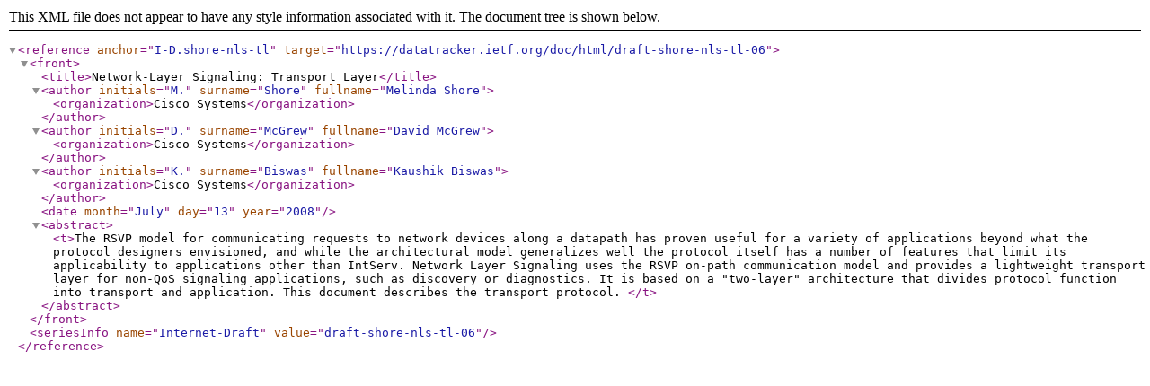

--- FILE ---
content_type: application/xml; charset=utf-8
request_url: https://datatracker.ietf.org/doc/bibxml3/draft-shore-nls-tl-06.xml
body_size: 323
content:
<?xml version="1.0" encoding="UTF-8"?>
<reference anchor="I-D.shore-nls-tl" target="https://datatracker.ietf.org/doc/html/draft-shore-nls-tl-06">
   <front>
      <title>Network-Layer Signaling: Transport Layer</title>
      <author initials="M." surname="Shore" fullname="Melinda Shore">
         <organization>Cisco Systems</organization>
      </author>
      <author initials="D." surname="McGrew" fullname="David McGrew">
         <organization>Cisco Systems</organization>
      </author>
      <author initials="K." surname="Biswas" fullname="Kaushik Biswas">
         <organization>Cisco Systems</organization>
      </author>
      <date month="July" day="13" year="2008" />
      <abstract>
	 <t>The RSVP model for communicating requests to network devices along a
datapath has proven useful for a variety of applications beyond what
the protocol designers envisioned, and while the architectural model
generalizes well the protocol itself has a number of features that
limit its applicability to applications other than IntServ.  Network
Layer Signaling uses the RSVP on-path communication model and
provides a lightweight transport layer for non-QoS signaling
applications, such as discovery or diagnostics.  It is based on a
&quot;two-layer&quot; architecture that divides protocol function into
transport and application.  This document describes the transport
protocol.
	 </t>
      </abstract>
   </front>
   <seriesInfo name="Internet-Draft" value="draft-shore-nls-tl-06" />
   
</reference>
